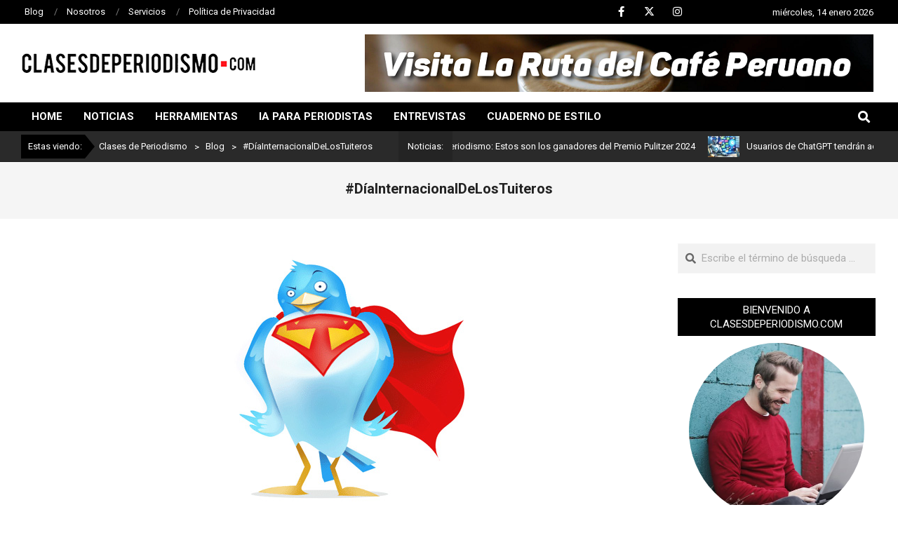

--- FILE ---
content_type: text/html; charset=UTF-8
request_url: https://www.clasesdeperiodismo.com/tag/diainternacionaldelostuiteros/
body_size: 15200
content:
<!DOCTYPE html>
<html lang="es">

<head>
<meta charset="UTF-8" />
<title>#DíaInternacionalDeLosTuiteros &#8211; Clases de Periodismo</title>
<meta name='robots' content='max-image-preview:large' />
<meta name="viewport" content="width=device-width, initial-scale=1" />
<meta name="generator" content="Magazine News Byte 2.11.2" />
<link rel='dns-prefetch' href='//www.clasesdeperiodismo.com' />
<link rel='dns-prefetch' href='//fonts.googleapis.com' />
<link rel="alternate" type="application/rss+xml" title="Clases de Periodismo &raquo; Feed" href="https://www.clasesdeperiodismo.com/feed/" />
<link rel="alternate" type="application/rss+xml" title="Clases de Periodismo &raquo; Feed de los comentarios" href="https://www.clasesdeperiodismo.com/comments/feed/" />
<link rel="alternate" type="application/rss+xml" title="Clases de Periodismo &raquo; Etiqueta #DíaInternacionalDeLosTuiteros del feed" href="https://www.clasesdeperiodismo.com/tag/diainternacionaldelostuiteros/feed/" />
<link rel="preload" href="https://www.clasesdeperiodismo.com/wp-content/themes/magazine-news-byte/library/fonticons/webfonts/fa-solid-900.woff2" as="font" crossorigin="anonymous">
<link rel="preload" href="https://www.clasesdeperiodismo.com/wp-content/themes/magazine-news-byte/library/fonticons/webfonts/fa-regular-400.woff2" as="font" crossorigin="anonymous">
<link rel="preload" href="https://www.clasesdeperiodismo.com/wp-content/themes/magazine-news-byte/library/fonticons/webfonts/fa-brands-400.woff2" as="font" crossorigin="anonymous">
<style id='wp-img-auto-sizes-contain-inline-css'>
img:is([sizes=auto i],[sizes^="auto," i]){contain-intrinsic-size:3000px 1500px}
/*# sourceURL=wp-img-auto-sizes-contain-inline-css */
</style>
<style id='wp-emoji-styles-inline-css'>

	img.wp-smiley, img.emoji {
		display: inline !important;
		border: none !important;
		box-shadow: none !important;
		height: 1em !important;
		width: 1em !important;
		margin: 0 0.07em !important;
		vertical-align: -0.1em !important;
		background: none !important;
		padding: 0 !important;
	}
/*# sourceURL=wp-emoji-styles-inline-css */
</style>
<link rel='stylesheet' id='wp-block-library-css' href='https://www.clasesdeperiodismo.com/wp-includes/css/dist/block-library/style.min.css?ver=6.9' media='all' />
<style id='wp-block-library-theme-inline-css'>
.wp-block-audio :where(figcaption){color:#555;font-size:13px;text-align:center}.is-dark-theme .wp-block-audio :where(figcaption){color:#ffffffa6}.wp-block-audio{margin:0 0 1em}.wp-block-code{border:1px solid #ccc;border-radius:4px;font-family:Menlo,Consolas,monaco,monospace;padding:.8em 1em}.wp-block-embed :where(figcaption){color:#555;font-size:13px;text-align:center}.is-dark-theme .wp-block-embed :where(figcaption){color:#ffffffa6}.wp-block-embed{margin:0 0 1em}.blocks-gallery-caption{color:#555;font-size:13px;text-align:center}.is-dark-theme .blocks-gallery-caption{color:#ffffffa6}:root :where(.wp-block-image figcaption){color:#555;font-size:13px;text-align:center}.is-dark-theme :root :where(.wp-block-image figcaption){color:#ffffffa6}.wp-block-image{margin:0 0 1em}.wp-block-pullquote{border-bottom:4px solid;border-top:4px solid;color:currentColor;margin-bottom:1.75em}.wp-block-pullquote :where(cite),.wp-block-pullquote :where(footer),.wp-block-pullquote__citation{color:currentColor;font-size:.8125em;font-style:normal;text-transform:uppercase}.wp-block-quote{border-left:.25em solid;margin:0 0 1.75em;padding-left:1em}.wp-block-quote cite,.wp-block-quote footer{color:currentColor;font-size:.8125em;font-style:normal;position:relative}.wp-block-quote:where(.has-text-align-right){border-left:none;border-right:.25em solid;padding-left:0;padding-right:1em}.wp-block-quote:where(.has-text-align-center){border:none;padding-left:0}.wp-block-quote.is-large,.wp-block-quote.is-style-large,.wp-block-quote:where(.is-style-plain){border:none}.wp-block-search .wp-block-search__label{font-weight:700}.wp-block-search__button{border:1px solid #ccc;padding:.375em .625em}:where(.wp-block-group.has-background){padding:1.25em 2.375em}.wp-block-separator.has-css-opacity{opacity:.4}.wp-block-separator{border:none;border-bottom:2px solid;margin-left:auto;margin-right:auto}.wp-block-separator.has-alpha-channel-opacity{opacity:1}.wp-block-separator:not(.is-style-wide):not(.is-style-dots){width:100px}.wp-block-separator.has-background:not(.is-style-dots){border-bottom:none;height:1px}.wp-block-separator.has-background:not(.is-style-wide):not(.is-style-dots){height:2px}.wp-block-table{margin:0 0 1em}.wp-block-table td,.wp-block-table th{word-break:normal}.wp-block-table :where(figcaption){color:#555;font-size:13px;text-align:center}.is-dark-theme .wp-block-table :where(figcaption){color:#ffffffa6}.wp-block-video :where(figcaption){color:#555;font-size:13px;text-align:center}.is-dark-theme .wp-block-video :where(figcaption){color:#ffffffa6}.wp-block-video{margin:0 0 1em}:root :where(.wp-block-template-part.has-background){margin-bottom:0;margin-top:0;padding:1.25em 2.375em}
/*# sourceURL=/wp-includes/css/dist/block-library/theme.min.css */
</style>
<style id='classic-theme-styles-inline-css'>
/*! This file is auto-generated */
.wp-block-button__link{color:#fff;background-color:#32373c;border-radius:9999px;box-shadow:none;text-decoration:none;padding:calc(.667em + 2px) calc(1.333em + 2px);font-size:1.125em}.wp-block-file__button{background:#32373c;color:#fff;text-decoration:none}
/*# sourceURL=/wp-includes/css/classic-themes.min.css */
</style>
<style id='create-block-cdsfw-current-date-style-inline-css'>


/*# sourceURL=https://www.clasesdeperiodismo.com/wp-content/plugins/current-date/build/style-index.css */
</style>
<style id='global-styles-inline-css'>
:root{--wp--preset--aspect-ratio--square: 1;--wp--preset--aspect-ratio--4-3: 4/3;--wp--preset--aspect-ratio--3-4: 3/4;--wp--preset--aspect-ratio--3-2: 3/2;--wp--preset--aspect-ratio--2-3: 2/3;--wp--preset--aspect-ratio--16-9: 16/9;--wp--preset--aspect-ratio--9-16: 9/16;--wp--preset--color--black: #000000;--wp--preset--color--cyan-bluish-gray: #abb8c3;--wp--preset--color--white: #ffffff;--wp--preset--color--pale-pink: #f78da7;--wp--preset--color--vivid-red: #cf2e2e;--wp--preset--color--luminous-vivid-orange: #ff6900;--wp--preset--color--luminous-vivid-amber: #fcb900;--wp--preset--color--light-green-cyan: #7bdcb5;--wp--preset--color--vivid-green-cyan: #00d084;--wp--preset--color--pale-cyan-blue: #8ed1fc;--wp--preset--color--vivid-cyan-blue: #0693e3;--wp--preset--color--vivid-purple: #9b51e0;--wp--preset--color--accent: #000000;--wp--preset--color--accent-font: #ffffff;--wp--preset--gradient--vivid-cyan-blue-to-vivid-purple: linear-gradient(135deg,rgb(6,147,227) 0%,rgb(155,81,224) 100%);--wp--preset--gradient--light-green-cyan-to-vivid-green-cyan: linear-gradient(135deg,rgb(122,220,180) 0%,rgb(0,208,130) 100%);--wp--preset--gradient--luminous-vivid-amber-to-luminous-vivid-orange: linear-gradient(135deg,rgb(252,185,0) 0%,rgb(255,105,0) 100%);--wp--preset--gradient--luminous-vivid-orange-to-vivid-red: linear-gradient(135deg,rgb(255,105,0) 0%,rgb(207,46,46) 100%);--wp--preset--gradient--very-light-gray-to-cyan-bluish-gray: linear-gradient(135deg,rgb(238,238,238) 0%,rgb(169,184,195) 100%);--wp--preset--gradient--cool-to-warm-spectrum: linear-gradient(135deg,rgb(74,234,220) 0%,rgb(151,120,209) 20%,rgb(207,42,186) 40%,rgb(238,44,130) 60%,rgb(251,105,98) 80%,rgb(254,248,76) 100%);--wp--preset--gradient--blush-light-purple: linear-gradient(135deg,rgb(255,206,236) 0%,rgb(152,150,240) 100%);--wp--preset--gradient--blush-bordeaux: linear-gradient(135deg,rgb(254,205,165) 0%,rgb(254,45,45) 50%,rgb(107,0,62) 100%);--wp--preset--gradient--luminous-dusk: linear-gradient(135deg,rgb(255,203,112) 0%,rgb(199,81,192) 50%,rgb(65,88,208) 100%);--wp--preset--gradient--pale-ocean: linear-gradient(135deg,rgb(255,245,203) 0%,rgb(182,227,212) 50%,rgb(51,167,181) 100%);--wp--preset--gradient--electric-grass: linear-gradient(135deg,rgb(202,248,128) 0%,rgb(113,206,126) 100%);--wp--preset--gradient--midnight: linear-gradient(135deg,rgb(2,3,129) 0%,rgb(40,116,252) 100%);--wp--preset--font-size--small: 13px;--wp--preset--font-size--medium: 20px;--wp--preset--font-size--large: 36px;--wp--preset--font-size--x-large: 42px;--wp--preset--spacing--20: 0.44rem;--wp--preset--spacing--30: 0.67rem;--wp--preset--spacing--40: 1rem;--wp--preset--spacing--50: 1.5rem;--wp--preset--spacing--60: 2.25rem;--wp--preset--spacing--70: 3.38rem;--wp--preset--spacing--80: 5.06rem;--wp--preset--shadow--natural: 6px 6px 9px rgba(0, 0, 0, 0.2);--wp--preset--shadow--deep: 12px 12px 50px rgba(0, 0, 0, 0.4);--wp--preset--shadow--sharp: 6px 6px 0px rgba(0, 0, 0, 0.2);--wp--preset--shadow--outlined: 6px 6px 0px -3px rgb(255, 255, 255), 6px 6px rgb(0, 0, 0);--wp--preset--shadow--crisp: 6px 6px 0px rgb(0, 0, 0);}:where(.is-layout-flex){gap: 0.5em;}:where(.is-layout-grid){gap: 0.5em;}body .is-layout-flex{display: flex;}.is-layout-flex{flex-wrap: wrap;align-items: center;}.is-layout-flex > :is(*, div){margin: 0;}body .is-layout-grid{display: grid;}.is-layout-grid > :is(*, div){margin: 0;}:where(.wp-block-columns.is-layout-flex){gap: 2em;}:where(.wp-block-columns.is-layout-grid){gap: 2em;}:where(.wp-block-post-template.is-layout-flex){gap: 1.25em;}:where(.wp-block-post-template.is-layout-grid){gap: 1.25em;}.has-black-color{color: var(--wp--preset--color--black) !important;}.has-cyan-bluish-gray-color{color: var(--wp--preset--color--cyan-bluish-gray) !important;}.has-white-color{color: var(--wp--preset--color--white) !important;}.has-pale-pink-color{color: var(--wp--preset--color--pale-pink) !important;}.has-vivid-red-color{color: var(--wp--preset--color--vivid-red) !important;}.has-luminous-vivid-orange-color{color: var(--wp--preset--color--luminous-vivid-orange) !important;}.has-luminous-vivid-amber-color{color: var(--wp--preset--color--luminous-vivid-amber) !important;}.has-light-green-cyan-color{color: var(--wp--preset--color--light-green-cyan) !important;}.has-vivid-green-cyan-color{color: var(--wp--preset--color--vivid-green-cyan) !important;}.has-pale-cyan-blue-color{color: var(--wp--preset--color--pale-cyan-blue) !important;}.has-vivid-cyan-blue-color{color: var(--wp--preset--color--vivid-cyan-blue) !important;}.has-vivid-purple-color{color: var(--wp--preset--color--vivid-purple) !important;}.has-black-background-color{background-color: var(--wp--preset--color--black) !important;}.has-cyan-bluish-gray-background-color{background-color: var(--wp--preset--color--cyan-bluish-gray) !important;}.has-white-background-color{background-color: var(--wp--preset--color--white) !important;}.has-pale-pink-background-color{background-color: var(--wp--preset--color--pale-pink) !important;}.has-vivid-red-background-color{background-color: var(--wp--preset--color--vivid-red) !important;}.has-luminous-vivid-orange-background-color{background-color: var(--wp--preset--color--luminous-vivid-orange) !important;}.has-luminous-vivid-amber-background-color{background-color: var(--wp--preset--color--luminous-vivid-amber) !important;}.has-light-green-cyan-background-color{background-color: var(--wp--preset--color--light-green-cyan) !important;}.has-vivid-green-cyan-background-color{background-color: var(--wp--preset--color--vivid-green-cyan) !important;}.has-pale-cyan-blue-background-color{background-color: var(--wp--preset--color--pale-cyan-blue) !important;}.has-vivid-cyan-blue-background-color{background-color: var(--wp--preset--color--vivid-cyan-blue) !important;}.has-vivid-purple-background-color{background-color: var(--wp--preset--color--vivid-purple) !important;}.has-black-border-color{border-color: var(--wp--preset--color--black) !important;}.has-cyan-bluish-gray-border-color{border-color: var(--wp--preset--color--cyan-bluish-gray) !important;}.has-white-border-color{border-color: var(--wp--preset--color--white) !important;}.has-pale-pink-border-color{border-color: var(--wp--preset--color--pale-pink) !important;}.has-vivid-red-border-color{border-color: var(--wp--preset--color--vivid-red) !important;}.has-luminous-vivid-orange-border-color{border-color: var(--wp--preset--color--luminous-vivid-orange) !important;}.has-luminous-vivid-amber-border-color{border-color: var(--wp--preset--color--luminous-vivid-amber) !important;}.has-light-green-cyan-border-color{border-color: var(--wp--preset--color--light-green-cyan) !important;}.has-vivid-green-cyan-border-color{border-color: var(--wp--preset--color--vivid-green-cyan) !important;}.has-pale-cyan-blue-border-color{border-color: var(--wp--preset--color--pale-cyan-blue) !important;}.has-vivid-cyan-blue-border-color{border-color: var(--wp--preset--color--vivid-cyan-blue) !important;}.has-vivid-purple-border-color{border-color: var(--wp--preset--color--vivid-purple) !important;}.has-vivid-cyan-blue-to-vivid-purple-gradient-background{background: var(--wp--preset--gradient--vivid-cyan-blue-to-vivid-purple) !important;}.has-light-green-cyan-to-vivid-green-cyan-gradient-background{background: var(--wp--preset--gradient--light-green-cyan-to-vivid-green-cyan) !important;}.has-luminous-vivid-amber-to-luminous-vivid-orange-gradient-background{background: var(--wp--preset--gradient--luminous-vivid-amber-to-luminous-vivid-orange) !important;}.has-luminous-vivid-orange-to-vivid-red-gradient-background{background: var(--wp--preset--gradient--luminous-vivid-orange-to-vivid-red) !important;}.has-very-light-gray-to-cyan-bluish-gray-gradient-background{background: var(--wp--preset--gradient--very-light-gray-to-cyan-bluish-gray) !important;}.has-cool-to-warm-spectrum-gradient-background{background: var(--wp--preset--gradient--cool-to-warm-spectrum) !important;}.has-blush-light-purple-gradient-background{background: var(--wp--preset--gradient--blush-light-purple) !important;}.has-blush-bordeaux-gradient-background{background: var(--wp--preset--gradient--blush-bordeaux) !important;}.has-luminous-dusk-gradient-background{background: var(--wp--preset--gradient--luminous-dusk) !important;}.has-pale-ocean-gradient-background{background: var(--wp--preset--gradient--pale-ocean) !important;}.has-electric-grass-gradient-background{background: var(--wp--preset--gradient--electric-grass) !important;}.has-midnight-gradient-background{background: var(--wp--preset--gradient--midnight) !important;}.has-small-font-size{font-size: var(--wp--preset--font-size--small) !important;}.has-medium-font-size{font-size: var(--wp--preset--font-size--medium) !important;}.has-large-font-size{font-size: var(--wp--preset--font-size--large) !important;}.has-x-large-font-size{font-size: var(--wp--preset--font-size--x-large) !important;}
:where(.wp-block-post-template.is-layout-flex){gap: 1.25em;}:where(.wp-block-post-template.is-layout-grid){gap: 1.25em;}
:where(.wp-block-term-template.is-layout-flex){gap: 1.25em;}:where(.wp-block-term-template.is-layout-grid){gap: 1.25em;}
:where(.wp-block-columns.is-layout-flex){gap: 2em;}:where(.wp-block-columns.is-layout-grid){gap: 2em;}
:root :where(.wp-block-pullquote){font-size: 1.5em;line-height: 1.6;}
/*# sourceURL=global-styles-inline-css */
</style>
<link rel='stylesheet' id='current-date-css' href='https://www.clasesdeperiodismo.com/wp-content/plugins/current-date/public/css/cdsfw-current-date-public.css?ver=1.0.4' media='all' />
<link rel='stylesheet' id='lightSlider-css' href='https://www.clasesdeperiodismo.com/wp-content/plugins/hootkit/assets/lightSlider.min.css?ver=1.1.2' media='' />
<link rel='stylesheet' id='font-awesome-css' href='https://www.clasesdeperiodismo.com/wp-content/themes/magazine-news-byte/library/fonticons/font-awesome.css?ver=5.15.4' media='all' />
<link rel='stylesheet' id='magnb-googlefont-css' href='https://fonts.googleapis.com/css2?family=Roboto:ital,wght@0,300;0,400;0,500;0,600;0,700;0,800;1,400;1,700&#038;family=Lora:ital,wght@0,400;0,700;1,400;1,700&#038;display=swap' media='all' />
<link rel='stylesheet' id='hoot-style-css' href='https://www.clasesdeperiodismo.com/wp-content/themes/magazine-news-byte/style.css?ver=2.11.2' media='all' />
<link rel='stylesheet' id='magnb-hootkit-css' href='https://www.clasesdeperiodismo.com/wp-content/themes/magazine-news-byte/hootkit/hootkit.css?ver=2.11.2' media='all' />
<link rel='stylesheet' id='hoot-wpblocks-css' href='https://www.clasesdeperiodismo.com/wp-content/themes/magazine-news-byte/include/blocks/wpblocks.css?ver=2.11.2' media='all' />
<style id='hoot-wpblocks-inline-css'>
.hgrid {  max-width: 1440px; }  a {  color: #000000; }  a:hover {  color: #000000; }  .accent-typo {  background: #000000;  color: #ffffff; }  .invert-typo {  color: #ffffff; }  .enforce-typo {  background: #ffffff; }  body.wordpress input[type="submit"], body.wordpress #submit, body.wordpress .button {  border-color: #000000;  background: #000000;  color: #ffffff; }  body.wordpress input[type="submit"]:hover, body.wordpress #submit:hover, body.wordpress .button:hover, body.wordpress input[type="submit"]:focus, body.wordpress #submit:focus, body.wordpress .button:focus {  color: #000000;  background: #ffffff; }  h1, h2, h3, h4, h5, h6, .title, .titlefont {  font-family: "Roboto", sans-serif;  text-transform: none; }  #main.main,#header-supplementary {  background: #ffffff; }  #header-supplementary {  background: #000000;  color: #ffffff; }  #header-supplementary h1, #header-supplementary h2, #header-supplementary h3, #header-supplementary h4, #header-supplementary h5, #header-supplementary h6, #header-supplementary .title {  color: inherit;  margin: 0px; }  #header-supplementary .js-search .searchform.expand .searchtext {  background: #000000; }  #header-supplementary .js-search .searchform.expand .searchtext, #header-supplementary .js-search .searchform.expand .js-search-placeholder, .header-supplementary a, .header-supplementary a:hover {  color: inherit; }  #header-supplementary .menu-items > li > a {  color: #ffffff; }  #header-supplementary .menu-items li.current-menu-item:not(.nohighlight), #header-supplementary .menu-items li.current-menu-ancestor, #header-supplementary .menu-items li:hover {  background: #ffffff; }  #header-supplementary .menu-items li.current-menu-item:not(.nohighlight) > a, #header-supplementary .menu-items li.current-menu-ancestor > a, #header-supplementary .menu-items li:hover > a {  color: #000000; }  #topbar {  background: #000000;  color: #ffffff; }  #topbar.js-search .searchform.expand .searchtext {  background: #000000; }  #topbar.js-search .searchform.expand .searchtext,#topbar .js-search-placeholder {  color: #ffffff; }  #site-logo.logo-border {  border-color: #000000; }  .header-aside-search.js-search .searchform i.fa-search {  color: #000000; }  #site-title {  font-family: "Lora", serif;  text-transform: uppercase; }  #site-description {  text-transform: uppercase; }  .site-logo-with-icon #site-title i {  font-size: 50px; }  .site-logo-mixed-image img {  max-width: 200px; }  .site-title-line em {  color: #000000; }  .site-title-line mark {  background: #000000;  color: #ffffff; }  .site-title-heading-font {  font-family: "Roboto", sans-serif; }  .menu-items ul {  background: #ffffff; }  .menu-items li.current-menu-item:not(.nohighlight), .menu-items li.current-menu-ancestor, .menu-items li:hover {  background: #000000; }  .menu-items li.current-menu-item:not(.nohighlight) > a, .menu-items li.current-menu-ancestor > a, .menu-items li:hover > a {  color: #ffffff; }  .more-link, .more-link a {  color: #000000; }  .more-link:hover, .more-link:hover a {  color: #000000; }  .frontpage-area_h *, .frontpage-area_h .more-link, .frontpage-area_h .more-link a {  color: #ffffff; }  .sidebar .widget-title,.sub-footer .widget-title, .footer .widget-title {  background: #000000;  color: #ffffff; }  .main-content-grid,.widget,.frontpage-area {  margin-top: 35px; }  .widget,.frontpage-area {  margin-bottom: 35px; }  .frontpage-area.module-bg-highlight, .frontpage-area.module-bg-color, .frontpage-area.module-bg-image {  padding: 35px 0; }  .footer .widget {  margin: 20px 0; }  .js-search .searchform.expand .searchtext {  background: #ffffff; }  #infinite-handle span,.lrm-form a.button, .lrm-form button, .lrm-form button[type=submit], .lrm-form #buddypress input[type=submit], .lrm-form input[type=submit],.widget_newsletterwidget input.tnp-submit[type=submit], .widget_newsletterwidgetminimal input.tnp-submit[type=submit],.widget_breadcrumb_navxt .breadcrumbs > .hoot-bcn-pretext {  background: #000000;  color: #ffffff; }  .woocommerce nav.woocommerce-pagination ul li a:focus, .woocommerce nav.woocommerce-pagination ul li a:hover {  color: #000000; }  .woocommerce div.product .woocommerce-tabs ul.tabs li:hover,.woocommerce div.product .woocommerce-tabs ul.tabs li.active {  background: #000000; }  .woocommerce div.product .woocommerce-tabs ul.tabs li:hover a, .woocommerce div.product .woocommerce-tabs ul.tabs li:hover a:hover,.woocommerce div.product .woocommerce-tabs ul.tabs li.active a {  color: #ffffff; }  .wc-block-components-button, .woocommerce #respond input#submit.alt, .woocommerce a.button.alt, .woocommerce button.button.alt, .woocommerce input.button.alt {  border-color: #000000;  background: #000000;  color: #ffffff; }  .wc-block-components-button:hover, .woocommerce #respond input#submit.alt:hover, .woocommerce a.button.alt:hover, .woocommerce button.button.alt:hover, .woocommerce input.button.alt:hover {  background: #ffffff;  color: #000000; }  .widget_newsletterwidget input.tnp-submit[type=submit]:hover, .widget_newsletterwidgetminimal input.tnp-submit[type=submit]:hover {  background: #000000;  color: #ffffff; }  .widget_breadcrumb_navxt .breadcrumbs > .hoot-bcn-pretext:after {  border-left-color: #000000; }  .flycart-toggle, .flycart-panel {  background: #ffffff; }  .lSSlideOuter ul.lSPager.lSpg > li:hover a, .lSSlideOuter ul.lSPager.lSpg > li.active a {  background-color: #000000; }  .lSSlideOuter ul.lSPager.lSpg > li a {  border-color: #000000; }  .widget .viewall a {  background: #ffffff; }  .widget .viewall a:hover {  background: #ffffff;  color: #000000; }  .widget .view-all a:hover {  color: #000000; }  .sidebar .view-all-top.view-all-withtitle a, .sub-footer .view-all-top.view-all-withtitle a, .footer .view-all-top.view-all-withtitle a, .sidebar .view-all-top.view-all-withtitle a:hover, .sub-footer .view-all-top.view-all-withtitle a:hover, .footer .view-all-top.view-all-withtitle a:hover {  color: #ffffff; }  .bottomborder-line:after,.bottomborder-shadow:after {  margin-top: 35px; }  .topborder-line:before,.topborder-shadow:before {  margin-bottom: 35px; }  .cta-subtitle {  color: #000000; }  .content-block-icon i {  color: #000000; }  .icon-style-circle,.icon-style-square {  border-color: #000000; }  .content-block-style3 .content-block-icon {  background: #ffffff; }  :root .has-accent-color,.is-style-outline>.wp-block-button__link:not(.has-text-color), .wp-block-button__link.is-style-outline:not(.has-text-color) {  color: #000000; }  :root .has-accent-background-color,.wp-block-button__link,.wp-block-button__link:hover,.wp-block-search__button,.wp-block-search__button:hover, .wp-block-file__button,.wp-block-file__button:hover {  background: #000000; }  :root .has-accent-font-color,.wp-block-button__link,.wp-block-button__link:hover,.wp-block-search__button,.wp-block-search__button:hover, .wp-block-file__button,.wp-block-file__button:hover {  color: #ffffff; }  :root .has-accent-font-background-color {  background: #ffffff; }  @media only screen and (max-width: 969px){ #header-supplementary .mobilemenu-fixed .menu-toggle, #header-supplementary .mobilemenu-fixed .menu-items {  background: #000000; }  .mobilemenu-fixed .menu-toggle, .mobilemenu-fixed .menu-items {  background: #ffffff; }  .sidebar {  margin-top: 35px; }  .frontpage-widgetarea > div.hgrid > [class*="hgrid-span-"] {  margin-bottom: 35px; }  } @media only screen and (min-width: 970px){ .slider-style2 .lSAction > a {  border-color: #000000;  background: #000000;  color: #ffffff; }  .slider-style2 .lSAction > a:hover {  background: #ffffff;  color: #000000; }  }
/*# sourceURL=hoot-wpblocks-inline-css */
</style>
<link rel='stylesheet' id='hoot-child-style-css' href='https://www.clasesdeperiodismo.com/wp-content/themes/magazine-news-byte-child/style.css?ver=1.0.1744921852' media='all' />
<link rel='stylesheet' id='elementor-frontend-css' href='https://www.clasesdeperiodismo.com/wp-content/plugins/elementor/assets/css/frontend.min.css?ver=3.34.1' media='all' />
<link rel='stylesheet' id='eael-general-css' href='https://www.clasesdeperiodismo.com/wp-content/plugins/essential-addons-for-elementor-lite/assets/front-end/css/view/general.min.css?ver=6.5.5' media='all' />
<script src="https://www.clasesdeperiodismo.com/wp-includes/js/jquery/jquery.min.js?ver=3.7.1" id="jquery-core-js"></script>
<script src="https://www.clasesdeperiodismo.com/wp-includes/js/jquery/jquery-migrate.min.js?ver=3.4.1" id="jquery-migrate-js"></script>
<script src="https://www.clasesdeperiodismo.com/wp-content/plugins/current-date/public/js/cdsfw-current-date-public.js?ver=1.0.4" id="current-date-js"></script>
<link rel="https://api.w.org/" href="https://www.clasesdeperiodismo.com/wp-json/" /><link rel="alternate" title="JSON" type="application/json" href="https://www.clasesdeperiodismo.com/wp-json/wp/v2/tags/16331" /><link rel="EditURI" type="application/rsd+xml" title="RSD" href="https://www.clasesdeperiodismo.com/xmlrpc.php?rsd" />
<meta name="generator" content="WordPress 6.9" />
<meta name="generator" content="Elementor 3.34.1; features: e_font_icon_svg, additional_custom_breakpoints; settings: css_print_method-external, google_font-enabled, font_display-swap">
			<style>
				.e-con.e-parent:nth-of-type(n+4):not(.e-lazyloaded):not(.e-no-lazyload),
				.e-con.e-parent:nth-of-type(n+4):not(.e-lazyloaded):not(.e-no-lazyload) * {
					background-image: none !important;
				}
				@media screen and (max-height: 1024px) {
					.e-con.e-parent:nth-of-type(n+3):not(.e-lazyloaded):not(.e-no-lazyload),
					.e-con.e-parent:nth-of-type(n+3):not(.e-lazyloaded):not(.e-no-lazyload) * {
						background-image: none !important;
					}
				}
				@media screen and (max-height: 640px) {
					.e-con.e-parent:nth-of-type(n+2):not(.e-lazyloaded):not(.e-no-lazyload),
					.e-con.e-parent:nth-of-type(n+2):not(.e-lazyloaded):not(.e-no-lazyload) * {
						background-image: none !important;
					}
				}
			</style>
			<link rel="icon" href="https://www.clasesdeperiodismo.com/wp-content/uploads/2025/04/cropped-icono-32x32.jpg" sizes="32x32" />
<link rel="icon" href="https://www.clasesdeperiodismo.com/wp-content/uploads/2025/04/cropped-icono-192x192.jpg" sizes="192x192" />
<link rel="apple-touch-icon" href="https://www.clasesdeperiodismo.com/wp-content/uploads/2025/04/cropped-icono-180x180.jpg" />
<meta name="msapplication-TileImage" content="https://www.clasesdeperiodismo.com/wp-content/uploads/2025/04/cropped-icono-270x270.jpg" />
</head>

<body class="archive tag tag-diainternacionaldelostuiteros tag-16331 wp-custom-logo wp-theme-magazine-news-byte wp-child-theme-magazine-news-byte-child magazine-news-byte wordpress ltr es es-es child-theme logged-out custom-background plural taxonomy taxonomy-post_tag taxonomy-post_tag-diainternacionaldelostuiteros elementor-default elementor-kit-1" dir="ltr" itemscope="itemscope" itemtype="https://schema.org/Blog">

	
	<a href="#main" class="screen-reader-text">Saltar al contenido</a>

		<div id="topbar" class=" topbar inline-nav js-search social-icons-invert hgrid-stretch">
		<div class="hgrid">
			<div class="hgrid-span-12">

				<div class="topbar-inner table topbar-parts">
																	<div id="topbar-left" class="table-cell-mid topbar-part">
							<section id="nav_menu-2" class="widget widget_nav_menu"><div class="menu-topbar-menu-container"><ul id="menu-topbar-menu" class="menu"><li id="menu-item-299943" class="menu-item menu-item-type-post_type menu-item-object-page current_page_parent menu-item-299943"><a href="https://www.clasesdeperiodismo.com/blog/"><span class="menu-title">Blog</span></a></li>
<li id="menu-item-299957" class="menu-item menu-item-type-post_type menu-item-object-page menu-item-299957"><a href="https://www.clasesdeperiodismo.com/nosotros/"><span class="menu-title">Nosotros</span></a></li>
<li id="menu-item-299940" class="menu-item menu-item-type-post_type menu-item-object-page menu-item-299940"><a href="https://www.clasesdeperiodismo.com/servicios/"><span class="menu-title">Servicios</span></a></li>
<li id="menu-item-299941" class="menu-item menu-item-type-post_type menu-item-object-page menu-item-299941"><a href="https://www.clasesdeperiodismo.com/politica-de-privacidad/"><span class="menu-title">Política de Privacidad</span></a></li>
</ul></div></section>						</div>
					
																	<div id="topbar-right" class="table-cell-mid topbar-part">
							<section id="hootkit-social-icons-2" class="widget widget_hootkit-social-icons">
<div class="social-icons-widget social-icons-small"><a href="https://www.facebook.com/clasesdeperiodismo" class=" social-icons-icon fa-facebook-block" target="_blank">
					<i class="fa-facebook-f fab"></i>
				</a><a href="https://x.com/cdperiodismo" class=" social-icons-icon fa-x-twitter-block" target="_blank">
					<i class="fa-x-twitter fab"></i>
				</a><a href="https://www.instagram.com/cdperiodismo/" class=" social-icons-icon fa-instagram-block" target="_blank">
					<i class="fa-instagram fab"></i>
				</a></div></section><section id="hootkit-ticker-1" class="widget widget_hootkit-ticker">
<div class="ticker-widget ticker-usercontent ticker-simple ticker-userstyle ticker-style1" >	<div class="ticker-msg-box"  style="width:250px;" data-speed='0.05'>
		<div class="ticker-msgs">
			<div class="ticker-msg"><div class="ticker-msg-inner"><span class="cdsfw-current-date">Cargando...</span></div></div>		</div>
	</div>

</div></section>						</div>
									</div>

			</div>
		</div>
	</div>
	
	<div id="page-wrapper" class=" site-stretch page-wrapper sitewrap-narrow-right sidebarsN sidebars1 hoot-cf7-style hoot-mapp-style hoot-jetpack-style hoot-sticky-sidebar">

		
		<header id="header" class="site-header header-layout-primary-widget-area header-layout-secondary-bottom tablemenu" role="banner" itemscope="itemscope" itemtype="https://schema.org/WPHeader">

			
			<div id="header-primary" class=" header-part header-primary header-primary-widget-area">
				<div class="hgrid">
					<div class="table hgrid-span-12">
							<div id="branding" class="site-branding branding table-cell-mid">
		<div id="site-logo" class="site-logo-image">
			<div id="site-logo-image" class="site-logo-image"><div id="site-title" class="site-title" itemprop="headline"><a href="https://www.clasesdeperiodismo.com/" class="custom-logo-link" rel="home"><img width="334" height="28" src="https://www.clasesdeperiodismo.com/wp-content/uploads/2025/04/logo.png" class="custom-logo" alt="Clases de Periodismo" /></a><div style="height: 1px;width: 1px;margin: -1px;overflow: hidden;position: absolute !important">Clases de Periodismo</div></div></div>		</div>
	</div><!-- #branding -->
	<div id="header-aside" class=" header-aside table-cell-mid header-aside-widget-area ">	<div class="header-sidebar inline-nav js-search hgrid-stretch">
				<aside id="sidebar-header-sidebar" class="sidebar sidebar-header-sidebar" role="complementary" itemscope="itemscope" itemtype="https://schema.org/WPSideBar">
			<section id="media_image-2" class="widget widget_media_image"><a href="https://www.rutadelcafeperuano.com/"><img fetchpriority="high" width="725" height="82" src="https://www.clasesdeperiodismo.com/wp-content/uploads/2025/04/Rutabanner.png" class="image wp-image-299952  attachment-full size-full" alt="" style="max-width: 100%; height: auto;" decoding="async" srcset="https://www.clasesdeperiodismo.com/wp-content/uploads/2025/04/Rutabanner.png 725w, https://www.clasesdeperiodismo.com/wp-content/uploads/2025/04/Rutabanner-300x34.png 300w, https://www.clasesdeperiodismo.com/wp-content/uploads/2025/04/Rutabanner-465x53.png 465w, https://www.clasesdeperiodismo.com/wp-content/uploads/2025/04/Rutabanner-695x79.png 695w" sizes="(max-width: 725px) 100vw, 725px" /></a></section>		</aside>
			</div>
	</div>					</div>
				</div>
			</div>

					<div id="header-supplementary" class=" header-part header-supplementary header-supplementary-bottom header-supplementary-left header-supplementary-mobilemenu-fixed with-menubg">
			<div class="hgrid">
				<div class="hgrid-span-12">
					<div class="menu-area-wrap">
							<div class="screen-reader-text">Menú de navegación principal</div>
	<nav id="menu-primary" class="menu nav-menu menu-primary mobilemenu-fixed mobilesubmenu-click" role="navigation" itemscope="itemscope" itemtype="https://schema.org/SiteNavigationElement">
		<a class="menu-toggle" href="#"><span class="menu-toggle-text">Menú</span><i class="fas fa-bars"></i></a>

		<ul id="menu-primary-items" class="menu-items sf-menu menu"><li id="menu-item-299911" class="menu-item menu-item-type-post_type menu-item-object-page menu-item-home menu-item-299911"><a href="https://www.clasesdeperiodismo.com/"><span class="menu-title">Home</span></a></li>
<li id="menu-item-299923" class="menu-item menu-item-type-taxonomy menu-item-object-category menu-item-299923"><a href="https://www.clasesdeperiodismo.com/category/noticias/"><span class="menu-title">Noticias</span></a></li>
<li id="menu-item-299924" class="menu-item menu-item-type-taxonomy menu-item-object-category menu-item-299924"><a href="https://www.clasesdeperiodismo.com/category/web-20/"><span class="menu-title">Herramientas</span></a></li>
<li id="menu-item-300014" class="menu-item menu-item-type-post_type menu-item-object-page menu-item-300014"><a href="https://www.clasesdeperiodismo.com/ia-para-periodistas/"><span class="menu-title">IA para periodistas</span></a></li>
<li id="menu-item-299926" class="menu-item menu-item-type-taxonomy menu-item-object-category menu-item-299926"><a href="https://www.clasesdeperiodismo.com/category/entrevistas/"><span class="menu-title">Entrevistas</span></a></li>
<li id="menu-item-299972" class="menu-item menu-item-type-taxonomy menu-item-object-category menu-item-299972"><a href="https://www.clasesdeperiodismo.com/category/cuaderno-de-estilo-colaboradores/"><span class="menu-title">Cuaderno de estilo</span></a></li>
</ul>
	</nav><!-- #menu-primary -->
		<div class="menu-side-box inline-nav js-search">
		<section id="search-3" class="widget widget_search"><div class="searchbody"><form method="get" class="searchform" action="https://www.clasesdeperiodismo.com/" ><label class="screen-reader-text">Buscar</label><i class="fas fa-search"></i><input type="text" class="searchtext" name="s" placeholder="Escribe el término de búsqueda …" value="" /><input type="submit" class="submit" name="submit" value="Buscar" /><span class="js-search-placeholder"></span></form></div><!-- /searchbody --></section>	</div>
						</div>
				</div>
			</div>
		</div>
		
		</header><!-- #header -->

			<div id="below-header" class=" below-header inline-nav js-search below-header-boxed">
		<div class="hgrid">
			<div class="hgrid-span-12">

				<div class="below-header-inner below-header-parts">
					
						<div id="below-header-left" class="below-header-part">
							<section id="bcn_widget-1" class="widget widget_breadcrumb_navxt"><div class="breadcrumbs" vocab="https://schema.org/" typeof="BreadcrumbList"><span class="hoot-bcn-pretext">Estas viendo:</span><span property="itemListElement" typeof="ListItem"><a property="item" typeof="WebPage" title="Ir a Clases de Periodismo." href="https://www.clasesdeperiodismo.com" class="home" ><span property="name">Clases de Periodismo</span></a><meta property="position" content="1"></span> &gt; <span property="itemListElement" typeof="ListItem"><a property="item" typeof="WebPage" title="Ir a Blog." href="https://www.clasesdeperiodismo.com/blog/" class="post-root post post-post" ><span property="name">Blog</span></a><meta property="position" content="2"></span> &gt; <span property="itemListElement" typeof="ListItem"><span property="name" class="archive taxonomy post_tag current-item">#DíaInternacionalDeLosTuiteros</span><meta property="url" content="https://www.clasesdeperiodismo.com/tag/diainternacionaldelostuiteros/"><meta property="position" content="3"></span></div></section>						</div>

						
					
						<div id="below-header-right" class="below-header-part">
							<section id="hootkit-ticker-posts-3" class="widget widget_hootkit-ticker-posts">
<div class="ticker-widget ticker-posts ticker-combined  ticker-style1" ><div class="ticker-title">Noticias:</div>	<div class="ticker-msg-box"  data-speed='0.05'>
		<div class="ticker-msgs">
			
				<div class="ticker-msg visual-img">
											<div class="ticker-img" style="background-image:url(https://www.clasesdeperiodismo.com/wp-content/uploads/2024/05/pulitzer-150x150.jpg);">
							<div class="entry-featured-img-wrap"><a href="https://www.clasesdeperiodismo.com/lo-mejor-del-periodismo-estos-son-los-ganadores-del-premio-pulitzer-2024/" class="entry-featured-img-link"><img width="150" height="150" src="https://www.clasesdeperiodismo.com/wp-content/uploads/2024/05/pulitzer-150x150.jpg" class="attachment-thumbnail ticker-post-img wp-post-image" alt="" itemscope="" decoding="async" srcset="https://www.clasesdeperiodismo.com/wp-content/uploads/2024/05/pulitzer-150x150.jpg 150w, https://www.clasesdeperiodismo.com/wp-content/uploads/2024/05/pulitzer-400x400.jpg 400w" sizes="(max-width: 150px) 100vw, 150px" itemprop="image" /></a></div>						</div>
											<div class="ticker-content">
						<div class="ticker-msgtitle"><a href="https://www.clasesdeperiodismo.com/lo-mejor-del-periodismo-estos-son-los-ganadores-del-premio-pulitzer-2024/" class="post-ticker-link">Lo mejor del periodismo: Estos son los ganadores del Premio Pulitzer 2024</a></div>
					</div>
				</div>

				
				<div class="ticker-msg visual-img">
											<div class="ticker-img" style="background-image:url(https://www.clasesdeperiodismo.com/wp-content/uploads/2024/03/ChatGPT-150x150.jpg);">
							<div class="entry-featured-img-wrap"><a href="https://www.clasesdeperiodismo.com/usuarios-de-chatgpt-tendran-acceso-a-contenidos-de-noticias-de-le-monde-y-prisa-media/" class="entry-featured-img-link"><img loading="lazy" width="150" height="150" src="https://www.clasesdeperiodismo.com/wp-content/uploads/2024/03/ChatGPT-150x150.jpg" class="attachment-thumbnail ticker-post-img wp-post-image" alt="" itemscope="" decoding="async" srcset="https://www.clasesdeperiodismo.com/wp-content/uploads/2024/03/ChatGPT-150x150.jpg 150w, https://www.clasesdeperiodismo.com/wp-content/uploads/2024/03/ChatGPT-600x600.jpg 600w, https://www.clasesdeperiodismo.com/wp-content/uploads/2024/03/ChatGPT-400x400.jpg 400w" sizes="(max-width: 150px) 100vw, 150px" itemprop="image" /></a></div>						</div>
											<div class="ticker-content">
						<div class="ticker-msgtitle"><a href="https://www.clasesdeperiodismo.com/usuarios-de-chatgpt-tendran-acceso-a-contenidos-de-noticias-de-le-monde-y-prisa-media/" class="post-ticker-link">Usuarios de ChatGPT tendrán acceso a contenidos de noticias de Le Monde y Prisa Media</a></div>
					</div>
				</div>

				
				<div class="ticker-msg visual-img">
											<div class="ticker-img" style="background-image:url(https://www.clasesdeperiodismo.com/wp-content/uploads/2024/03/whitehouse-150x150.png);">
							<div class="entry-featured-img-wrap"><a href="https://www.clasesdeperiodismo.com/sistema-de-ia-midjourney-bloquea-la-generacion-de-imagenes-sobre-trump-y-biden/" class="entry-featured-img-link"><img loading="lazy" width="150" height="150" src="https://www.clasesdeperiodismo.com/wp-content/uploads/2024/03/whitehouse-150x150.png" class="attachment-thumbnail ticker-post-img wp-post-image" alt="" itemscope="" decoding="async" srcset="https://www.clasesdeperiodismo.com/wp-content/uploads/2024/03/whitehouse-150x150.png 150w, https://www.clasesdeperiodismo.com/wp-content/uploads/2024/03/whitehouse-600x600.png 600w, https://www.clasesdeperiodismo.com/wp-content/uploads/2024/03/whitehouse-400x400.png 400w" sizes="(max-width: 150px) 100vw, 150px" itemprop="image" /></a></div>						</div>
											<div class="ticker-content">
						<div class="ticker-msgtitle"><a href="https://www.clasesdeperiodismo.com/sistema-de-ia-midjourney-bloquea-la-generacion-de-imagenes-sobre-trump-y-biden/" class="post-ticker-link">Sistema de IA Midjourney bloquea la generación de imágenes sobre Trump y Biden</a></div>
					</div>
				</div>

				
				<div class="ticker-msg visual-img">
											<div class="ticker-img" style="background-image:url(https://www.clasesdeperiodismo.com/wp-content/uploads/2023/09/unnamed-150x150.jpg);">
							<div class="entry-featured-img-wrap"><a href="https://www.clasesdeperiodismo.com/la-sip-otorga-a-carmen-aristegui-el-gran-premio-a-la-libertad-de-prensa-2023/" class="entry-featured-img-link"><img loading="lazy" width="150" height="150" src="https://www.clasesdeperiodismo.com/wp-content/uploads/2023/09/unnamed-150x150.jpg" class="attachment-thumbnail ticker-post-img wp-post-image" alt="" itemscope="" decoding="async" itemprop="image" /></a></div>						</div>
											<div class="ticker-content">
						<div class="ticker-msgtitle"><a href="https://www.clasesdeperiodismo.com/la-sip-otorga-a-carmen-aristegui-el-gran-premio-a-la-libertad-de-prensa-2023/" class="post-ticker-link">La SIP otorga a Carmen Aristegui el Gran Premio a la Libertad de Prensa 2023</a></div>
					</div>
				</div>

				
				<div class="ticker-msg visual-img">
											<div class="ticker-img" style="background-image:url(https://www.clasesdeperiodismo.com/wp-content/uploads/2023/07/unnamed-150x150.jpg);">
							<div class="entry-featured-img-wrap"><a href="https://www.clasesdeperiodismo.com/condenan-asesinato-de-otro-periodista-en-mexico/" class="entry-featured-img-link"><img loading="lazy" width="150" height="150" src="https://www.clasesdeperiodismo.com/wp-content/uploads/2023/07/unnamed-150x150.jpg" class="attachment-thumbnail ticker-post-img wp-post-image" alt="" itemscope="" decoding="async" itemprop="image" /></a></div>						</div>
											<div class="ticker-content">
						<div class="ticker-msgtitle"><a href="https://www.clasesdeperiodismo.com/condenan-asesinato-de-otro-periodista-en-mexico/" class="post-ticker-link">Condenan asesinato de otro periodista en México</a></div>
					</div>
				</div>

				
				<div class="ticker-msg visual-none">
											<div class="ticker-img noimge" style="width:0;"></div>
											<div class="ticker-content">
						<div class="ticker-msgtitle"><a href="https://www.clasesdeperiodismo.com/cuba-adopta-primera-ley-de-comunicacion-que-pone-en-riesgo-a-medios-independientes/" class="post-ticker-link">Cuba adopta primera ley de comunicación que pone en riesgo a medios independientes</a></div>
					</div>
				</div>

				
				<div class="ticker-msg visual-img">
											<div class="ticker-img" style="background-image:url(https://www.clasesdeperiodismo.com/wp-content/uploads/2023/05/CIERRE-DE-BUZZ-FEED-NEWS-150x150.png);">
							<div class="entry-featured-img-wrap"><a href="https://www.clasesdeperiodismo.com/el-adios-de-buzz-feed-news/" class="entry-featured-img-link"><img loading="lazy" width="150" height="150" src="https://www.clasesdeperiodismo.com/wp-content/uploads/2023/05/CIERRE-DE-BUZZ-FEED-NEWS-150x150.png" class="attachment-thumbnail ticker-post-img wp-post-image" alt="" itemscope="" decoding="async" srcset="https://www.clasesdeperiodismo.com/wp-content/uploads/2023/05/CIERRE-DE-BUZZ-FEED-NEWS-150x150.png 150w, https://www.clasesdeperiodismo.com/wp-content/uploads/2023/05/CIERRE-DE-BUZZ-FEED-NEWS-600x600.png 600w, https://www.clasesdeperiodismo.com/wp-content/uploads/2023/05/CIERRE-DE-BUZZ-FEED-NEWS-400x400.png 400w" sizes="(max-width: 150px) 100vw, 150px" itemprop="image" /></a></div>						</div>
											<div class="ticker-content">
						<div class="ticker-msgtitle"><a href="https://www.clasesdeperiodismo.com/el-adios-de-buzz-feed-news/" class="post-ticker-link">El adiós de Buzz Feed News</a></div>
					</div>
				</div>

				
				<div class="ticker-msg visual-img">
											<div class="ticker-img" style="background-image:url(https://www.clasesdeperiodismo.com/wp-content/uploads/2023/04/Captura-de-pantalla-2023-04-08-a-las-12.46.04-150x150.png);">
							<div class="entry-featured-img-wrap"><a href="https://www.clasesdeperiodismo.com/medio-cierra-sala-de-redaccion-y-envia-a-los-periodistas-a-trabajar-desde-casa/" class="entry-featured-img-link"><img loading="lazy" width="150" height="150" src="https://www.clasesdeperiodismo.com/wp-content/uploads/2023/04/Captura-de-pantalla-2023-04-08-a-las-12.46.04-150x150.png" class="attachment-thumbnail ticker-post-img wp-post-image" alt="" itemscope="" decoding="async" srcset="https://www.clasesdeperiodismo.com/wp-content/uploads/2023/04/Captura-de-pantalla-2023-04-08-a-las-12.46.04-150x150.png 150w, https://www.clasesdeperiodismo.com/wp-content/uploads/2023/04/Captura-de-pantalla-2023-04-08-a-las-12.46.04-600x600.png 600w, https://www.clasesdeperiodismo.com/wp-content/uploads/2023/04/Captura-de-pantalla-2023-04-08-a-las-12.46.04-400x400.png 400w" sizes="(max-width: 150px) 100vw, 150px" itemprop="image" /></a></div>						</div>
											<div class="ticker-content">
						<div class="ticker-msgtitle"><a href="https://www.clasesdeperiodismo.com/medio-cierra-sala-de-redaccion-y-envia-a-los-periodistas-a-trabajar-desde-casa/" class="post-ticker-link">Medio cierra sala de redacción y envía a los periodistas a trabajar desde casa</a></div>
					</div>
				</div>

				
				<div class="ticker-msg visual-img">
											<div class="ticker-img" style="background-image:url(https://www.clasesdeperiodismo.com/wp-content/uploads/2023/03/tiktok-5064078_1280-150x150.jpg);">
							<div class="entry-featured-img-wrap"><a href="https://www.clasesdeperiodismo.com/bbc-insta-al-personal-a-eliminar-tiktok-de-los-telefonos-moviles-de-la-empresa/" class="entry-featured-img-link"><img loading="lazy" width="150" height="150" src="https://www.clasesdeperiodismo.com/wp-content/uploads/2023/03/tiktok-5064078_1280-150x150.jpg" class="attachment-thumbnail ticker-post-img wp-post-image" alt="" itemscope="" decoding="async" srcset="https://www.clasesdeperiodismo.com/wp-content/uploads/2023/03/tiktok-5064078_1280-150x150.jpg 150w, https://www.clasesdeperiodismo.com/wp-content/uploads/2023/03/tiktok-5064078_1280-600x600.jpg 600w, https://www.clasesdeperiodismo.com/wp-content/uploads/2023/03/tiktok-5064078_1280-400x400.jpg 400w" sizes="(max-width: 150px) 100vw, 150px" itemprop="image" /></a></div>						</div>
											<div class="ticker-content">
						<div class="ticker-msgtitle"><a href="https://www.clasesdeperiodismo.com/bbc-insta-al-personal-a-eliminar-tiktok-de-los-telefonos-moviles-de-la-empresa/" class="post-ticker-link">BBC insta al personal a eliminar TikTok de los teléfonos móviles de la empresa</a></div>
					</div>
				</div>

				
				<div class="ticker-msg visual-img">
											<div class="ticker-img" style="background-image:url(https://www.clasesdeperiodismo.com/wp-content/uploads/2017/01/noticiasfalsas-150x150.jpg);">
							<div class="entry-featured-img-wrap"><a href="https://www.clasesdeperiodismo.com/bolivia-polemica-por-propuesta-para-sancionar-la-difusion-de-noticias-falsas-en-redes-sociales/" class="entry-featured-img-link"><img loading="lazy" width="150" height="150" src="https://www.clasesdeperiodismo.com/wp-content/uploads/2017/01/noticiasfalsas-150x150.jpg" class="attachment-thumbnail ticker-post-img wp-post-image" alt="" itemscope="" decoding="async" srcset="https://www.clasesdeperiodismo.com/wp-content/uploads/2017/01/noticiasfalsas-150x150.jpg 150w, https://www.clasesdeperiodismo.com/wp-content/uploads/2017/01/noticiasfalsas-600x600.jpg 600w, https://www.clasesdeperiodismo.com/wp-content/uploads/2017/01/noticiasfalsas-400x400.jpg 400w" sizes="(max-width: 150px) 100vw, 150px" itemprop="image" /></a></div>						</div>
											<div class="ticker-content">
						<div class="ticker-msgtitle"><a href="https://www.clasesdeperiodismo.com/bolivia-polemica-por-propuesta-para-sancionar-la-difusion-de-noticias-falsas-en-redes-sociales/" class="post-ticker-link">Bolivia: Polémica por propuesta para sancionar la difusión de noticias falsas en redes sociales</a></div>
					</div>
				</div>

						</div>
	</div>

</div></section>						</div>

										</div>

			</div>
		</div>
	</div>
	
		<div id="main" class=" main">
			

		<div id="loop-meta" class=" loop-meta-wrap pageheader-bg-default   loop-meta-withtext">
						<div class="hgrid">

				<div class=" loop-meta archive-header hgrid-span-12" itemscope="itemscope" itemtype="https://schema.org/WebPageElement">

					
					<h1 class=" loop-title entry-title archive-title" itemprop="headline">#DíaInternacionalDeLosTuiteros</h1>

					
				</div><!-- .loop-meta -->

			</div>
		</div>

	
<div class="hgrid main-content-grid">

	<main id="content" class="content  hgrid-span-9 has-sidebar layout-narrow-right " role="main">
		<div id="content-wrap" class=" content-wrap theiaStickySidebar">

			<div id="archive-wrap" class="archive-wrap">
<article id="post-105142" class="entry author-colaborador has-excerpt post-105142 post type-post status-publish format-standard has-post-thumbnail category-coberturas-noticias tag-diainternacionaldelostuiteros tag-tuiteros tag-twitter archive-mixed archive-mixed-block2 mixedunit-big" itemscope="itemscope" itemtype="https://schema.org/BlogPosting" itemprop="blogPost">

	<div class="entry-grid hgrid">

		
		<div itemprop="image" itemscope itemtype="https://schema.org/ImageObject" class="entry-featured-img-wrap"><meta itemprop="url" content="https://www.clasesdeperiodismo.com/wp-content/uploads/2012/02/SUPTW.jpg"><meta itemprop="width" content="540"><meta itemprop="height" content="383"><a href="https://www.clasesdeperiodismo.com/atencion-hoy-es-el-diainternacionaldelostuiteros/" class="entry-featured-img-link"><img loading="lazy" width="540" height="383" src="https://www.clasesdeperiodismo.com/wp-content/uploads/2012/02/SUPTW.jpg" class="attachment-hoot-extra-wide-thumb entry-content-featured-img entry-grid-featured-img wp-post-image" alt="" itemscope="" decoding="async" srcset="https://www.clasesdeperiodismo.com/wp-content/uploads/2012/02/SUPTW.jpg 540w, https://www.clasesdeperiodismo.com/wp-content/uploads/2012/02/SUPTW-300x213.jpg 300w" sizes="(max-width: 540px) 100vw, 540px" itemprop="image" /></a></div>
		<div class="entry-grid-content hgrid-span-12">

			<header class="entry-header">
				<h2 class="entry-title" itemprop="headline"><a href="https://www.clasesdeperiodismo.com/atencion-hoy-es-el-diainternacionaldelostuiteros/" rel="bookmark" itemprop="url">Atención: Hoy es el #DíaInternacionalDeLosTuiteros</a></h2>			</header><!-- .entry-header -->

			<div class="screen-reader-text" itemprop="datePublished" itemtype="https://schema.org/Date">2012-03-12</div>
			<div class="entry-byline"> <div class="entry-byline-block entry-byline-author"> <span class="entry-byline-label">Por:</span> <span class="entry-author" itemprop="author" itemscope="itemscope" itemtype="https://schema.org/Person"><a href="https://www.clasesdeperiodismo.com/author/colaborador/" title="Entradas de @cdperiodismo" rel="author" class="url fn n" itemprop="url"><span itemprop="name">@cdperiodismo</span></a></span> </div> <div class="entry-byline-block entry-byline-date"> <span class="entry-byline-label">Fecha:</span> <time class="entry-published updated" datetime="2012-03-12T12:34:53-05:00" itemprop="datePublished" title="lunes, 12 de marzo del 2012, 12:34 pm">12 de marzo de 2012</time> </div> <div class="entry-byline-block entry-byline-cats"> <span class="entry-byline-label">Categorías:</span> <a href="https://www.clasesdeperiodismo.com/category/coberturas-noticias/" rel="category tag">Coberturas</a> </div><span class="entry-publisher" itemprop="publisher" itemscope="itemscope" itemtype="https://schema.org/Organization"><meta itemprop="name" content="Clases de Periodismo"><span itemprop="logo" itemscope itemtype="https://schema.org/ImageObject"><meta itemprop="url" content="https://www.clasesdeperiodismo.com/wp-content/uploads/2025/04/logo.png"><meta itemprop="width" content="334"><meta itemprop="height" content="28"></span></span></div><!-- .entry-byline -->
			<div class="entry-summary" itemprop="description"><p>Hoy 12 de marzo, un gran número de usuarios de Twitter de América Latina decidieron celebrar el #DíaInternacionalDeLosTuiteros , lo cual ya es trending topic.<span class="more-link"><a href="https://www.clasesdeperiodismo.com/atencion-hoy-es-el-diainternacionaldelostuiteros/">Seguir leyendo</a></span></p>
</div>
		</div><!-- .entry-grid-content -->

	</div><!-- .entry-grid -->

</article><!-- .entry -->

</div><div class="clearfix"></div>
		</div><!-- #content-wrap -->
	</main><!-- #content -->

	
	<aside id="sidebar-primary" class="sidebar sidebar-primary hgrid-span-3 layout-narrow-right " role="complementary" itemscope="itemscope" itemtype="https://schema.org/WPSideBar">
		<div class=" sidebar-wrap theiaStickySidebar">

			<section id="search-2" class="widget widget_search"><div class="searchbody"><form method="get" class="searchform" action="https://www.clasesdeperiodismo.com/" ><label class="screen-reader-text">Buscar</label><i class="fas fa-search"></i><input type="text" class="searchtext" name="s" placeholder="Escribe el término de búsqueda …" value="" /><input type="submit" class="submit" name="submit" value="Buscar" /><span class="js-search-placeholder"></span></form></div><!-- /searchbody --></section><section id="hootkit-profile-1" class="widget widget_hootkit-profile">
<div class="profile-widget-wrap topborder-none bottomborder-none">
	<div class="profile-widget">

		<div class="widget-title-wrap hastitle"><h3 class="widget-title"><span>Bienvenido a ClasesdePeriodismo.com</span></h3></div>			<div class="profile-image profile-img-circle">
				<div class="profile-img-placeholder" style="background-image:url(https://www.clasesdeperiodismo.com/wp-content/uploads/2019/05/profile01.jpg);"></div>			</div>
			
					<div class="profile-content"><p>Sitio web dedicado a la formación y actualización de periodistas, con recursos sobre comunicación, herramientas digitales y tendencias del periodismo.</p>
</div>
		
									<div class="profile-textlink more-link">
					<a href="#" class="profile-link">Conecta con nosotros</a>
				</div>
					
					<div class="profile-links social-icons-widget social-icons-small">
				<div class="profile-link"><a href="https://www.facebook.com/clasesdeperiodismo" class="profile-link-inner fa-facebook-block social-icons-icon">
									<i class="fa-facebook-f fab"></i>
								</a></div><div class="profile-link"><a href="https://x.com/cdperiodismo" class="profile-link-inner fa-x-twitter-block social-icons-icon">
									<i class="fa-x-twitter fab"></i>
								</a></div><div class="profile-link"><a href="https://www.instagram.com/cdperiodismo/" class="profile-link-inner fa-instagram-block social-icons-icon">
									<i class="fa-instagram fab"></i>
								</a></div>			</div>
			
	</div>
</div></section><section id="hootkit-posts-list-1" class="widget widget_hootkit-posts-list">
<div class="hk-list-widget posts-list-widget hk-list-style2 hk-list-ustyle2">

	<div class="widget-title-wrap hastitle"><h3 class="widget-title"><span>Negocios</span></h3></div>
	<div class="hk-list-columns ">
		<div class="hcolumn-1-1 hk-list-column-1 hcol-first hcol-last">
			
				<div class="hk-listunit hk-listunit-small hk-listunit-parent hk-imgsize-thumb visual-none" data-unitsize="small" data-columns="1">

					
					<div class="hk-listunit-content">
												<h4 class="hk-listunit-title"><a href="https://www.clasesdeperiodismo.com/el-periodismo-digital-es-mas-exigente-que-el-periodismo-tradicional/" class="post-list-link">«El periodismo digital es más exigente que el periodismo tradicional»</a></h4>
						<div class="hk-listunit-subtitle small"><div class="entry-byline"> <div class="entry-byline-block entry-byline-author"> <span class="entry-byline-label">Por:</span> <span class="entry-author" itemprop="author" itemscope="itemscope" itemtype="https://schema.org/Person"><a href="https://www.clasesdeperiodismo.com/author/admin/" title="Entradas de Esther Vargas" rel="author" class="url fn n" itemprop="url"><span itemprop="name">Esther Vargas</span></a></span> </div> <div class="entry-byline-block entry-byline-date"> <span class="entry-byline-label">Fecha:</span> <time class="entry-published updated" datetime="2011-06-19T10:15:52-05:00" itemprop="datePublished" title="domingo, 19 de junio del 2011, 10:15 am">19 de junio de 2011</time> </div><span class="entry-publisher" itemprop="publisher" itemscope="itemscope" itemtype="https://schema.org/Organization"><meta itemprop="name" content="Clases de Periodismo"><span itemprop="logo" itemscope itemtype="https://schema.org/ImageObject"><meta itemprop="url" content="https://www.clasesdeperiodismo.com/wp-content/uploads/2025/04/logo.png"><meta itemprop="width" content="334"><meta itemprop="height" content="28"></span></span></div><!-- .entry-byline --></div><div class="hk-listunit-text hk-listunit-excerpt"><p>Sergio René de Dios Corona, Premio Jalisco a la Trayectoria Periodística 2010 y director de Periodismo Trasversal, cuenta en esta entrevista para el Centro de Formación de Periodismo Digital su experiencia haciendo periodismo digital.</p>
</div>					</div>

				</div>
				<div class="hk-listunit hk-listunit-small hk-listunit-child visual-none" data-unitsize="small" data-columns="1">

					
					<div class="hk-listunit-content">
												<h4 class="hk-listunit-title"><a href="https://www.clasesdeperiodismo.com/el-reportero-es-una-especie-en-total-extincion/" class="post-list-link">«El reportero es una especie en total extinción»</a></h4>
						<div class="hk-listunit-subtitle small"><div class="entry-byline"> <div class="entry-byline-block entry-byline-author"> <span class="entry-byline-label">Por:</span> <span class="entry-author" itemprop="author" itemscope="itemscope" itemtype="https://schema.org/Person"><a href="https://www.clasesdeperiodismo.com/author/admin/" title="Entradas de Esther Vargas" rel="author" class="url fn n" itemprop="url"><span itemprop="name">Esther Vargas</span></a></span> </div> <div class="entry-byline-block entry-byline-date"> <span class="entry-byline-label">Fecha:</span> <time class="entry-published updated" datetime="2011-06-19T08:20:57-05:00" itemprop="datePublished" title="domingo, 19 de junio del 2011, 8:20 am">19 de junio de 2011</time> </div><span class="entry-publisher" itemprop="publisher" itemscope="itemscope" itemtype="https://schema.org/Organization"><meta itemprop="name" content="Clases de Periodismo"><span itemprop="logo" itemscope itemtype="https://schema.org/ImageObject"><meta itemprop="url" content="https://www.clasesdeperiodismo.com/wp-content/uploads/2025/04/logo.png"><meta itemprop="width" content="334"><meta itemprop="height" content="28"></span></span></div><!-- .entry-byline --></div><div class="hk-listunit-text hk-listunit-excerpt"><p>Lo dijo hace varios días la periodista Rosa María Calaf, y quizás no le falta razón. «El reporterismo serio se encuentra  en la encrucijada. Es una especie en total extinción», sentenció.</p>
</div>					</div>

				</div>		</div>
		<div class="clearfix"></div>
	</div>

	
</div>

</section><section id="hootkit-cta-1" class="widget widget_hootkit-cta">
<div class="cta-widget-wrap topborder-shadow bottomborder-shadow">
	<div class="cta-widget  cta-center cta-light-on-dark cta-background cta-title-default cta-style1">

		<div class="cta-content">

			
			
							<div class="cta-description"><p>Aprendemos nosotros y aprenden ustedes. Podemos equivocarnos, pero tenemos el firme propósito de no fallar dos veces</p>
</div>
			
		</div>

									<div class="cta-link cta-buttonlink">
					<a href="#" class="cta-button button button-medium border-box ">Saber más</a>				</div>
					
	</div>
</div></section><section id="hootkit-social-icons-1" class="widget widget_hootkit-social-icons">
<div class="social-icons-widget social-icons-large"><a href="https://www.facebook.com/clasesdeperiodismo" class=" social-icons-icon fa-facebook-block" target="_blank">
					<i class="fa-facebook-f fab"></i>
				</a><a href="https://x.com/cdperiodismo" class=" social-icons-icon fa-x-twitter-block" target="_blank">
					<i class="fa-x-twitter fab"></i>
				</a><a href="https://www.instagram.com/cdperiodismo/" class=" social-icons-icon fa-instagram-block" target="_blank">
					<i class="fa-instagram fab"></i>
				</a></div></section>
		</div><!-- .sidebar-wrap -->
	</aside><!-- #sidebar-primary -->

	

</div><!-- .main-content-grid -->

		</div><!-- #main -->

		<div id="sub-footer" class=" sub-footer hgrid-stretch inline-nav">
	<div class="hgrid">
		<div class="hgrid-span-12">
			<section id="media_image-3" class="widget widget_media_image"><img loading="lazy" width="1320" height="316" src="https://www.clasesdeperiodismo.com/wp-content/uploads/2025/05/maquina-de-escribir-antigua.jpg" class="image wp-image-300028  attachment-full size-full" alt="" style="max-width: 100%; height: auto;" decoding="async" srcset="https://www.clasesdeperiodismo.com/wp-content/uploads/2025/05/maquina-de-escribir-antigua.jpg 1320w, https://www.clasesdeperiodismo.com/wp-content/uploads/2025/05/maquina-de-escribir-antigua-300x72.jpg 300w, https://www.clasesdeperiodismo.com/wp-content/uploads/2025/05/maquina-de-escribir-antigua-1024x245.jpg 1024w, https://www.clasesdeperiodismo.com/wp-content/uploads/2025/05/maquina-de-escribir-antigua-768x184.jpg 768w, https://www.clasesdeperiodismo.com/wp-content/uploads/2025/05/maquina-de-escribir-antigua-465x111.jpg 465w, https://www.clasesdeperiodismo.com/wp-content/uploads/2025/05/maquina-de-escribir-antigua-695x166.jpg 695w" sizes="(max-width: 1320px) 100vw, 1320px" /></section>		</div>
	</div>
</div>
		
<footer id="footer" class="site-footer footer hgrid-stretch inline-nav" role="contentinfo" itemscope="itemscope" itemtype="https://schema.org/WPFooter">
	<div class="hgrid">
					<div class="hgrid-span-3 footer-column">
				<section id="hootkit-profile-2" class="widget widget_hootkit-profile">
<div class="profile-widget-wrap topborder-none bottomborder-none">
	<div class="profile-widget">

					<div class="profile-image profile-img-full">
				<img loading="lazy" width="255" height="22" src="https://www.clasesdeperiodismo.com/wp-content/uploads/2025/04/logo-footer.png" class="profile-img attachment-full size-full" alt="" itemprop="image" decoding="async" />			</div>
			
					<div class="profile-content"><p>Clases de periodismo busca brindar a los periodistas e interesados en la comunicación las herramientas necesarias para un trabajo más eficiente, de acuerdo con los tiempos que enfrentamos.</p>
</div>
		
									<div class="profile-textlink more-link">
					<a href="https://www.clasesdeperiodismo.com/nosotros/" class="profile-link">CONOCE MÁS</a>
				</div>
					
		
	</div>
</div></section>			</div>
					<div class="hgrid-span-3 footer-column">
				<section id="hootkit-posts-list-3" class="widget widget_hootkit-posts-list">
<div class="hk-list-widget posts-list-widget hk-list-style1 hk-list-ustyle1">

	<div class="widget-title-wrap hastitle"><h3 class="widget-title"><span>Entradas Recientes</span></h3></div>
	<div class="hk-list-columns ">
		<div class="hcolumn-1-1 hk-list-column-1 hcol-first hcol-last">
			
				<div class="hk-listunit hk-listunit-small hk-listunit-parent hk-imgsize-thumb visual-img" data-unitsize="small" data-columns="1">

											<div class="hk-listunit-image hk-listunit-bg" style="background-image:url(https://www.clasesdeperiodismo.com/wp-content/uploads/2024/06/TALLER-150x150.jpeg);">
							<div class="entry-featured-img-wrap"><a href="https://www.clasesdeperiodismo.com/peru-un-espacio-de-formacion-virtual-para-reforzar-habilidades-de-marketing-digital/" class="entry-featured-img-link"><img loading="lazy" width="150" height="150" src="https://www.clasesdeperiodismo.com/wp-content/uploads/2024/06/TALLER-150x150.jpeg" class="attachment-thumbnail hk-listunit-img wp-post-image" alt="" itemscope="" decoding="async" srcset="https://www.clasesdeperiodismo.com/wp-content/uploads/2024/06/TALLER-150x150.jpeg 150w, https://www.clasesdeperiodismo.com/wp-content/uploads/2024/06/TALLER-600x600.jpeg 600w, https://www.clasesdeperiodismo.com/wp-content/uploads/2024/06/TALLER-400x400.jpeg 400w" sizes="(max-width: 150px) 100vw, 150px" itemprop="image" /></a></div>						</div>
					
					<div class="hk-listunit-content">
												<h4 class="hk-listunit-title"><a href="https://www.clasesdeperiodismo.com/peru-un-espacio-de-formacion-virtual-para-reforzar-habilidades-de-marketing-digital/" class="post-list-link">Perú: Un espacio de formación virtual para reforzar habilidades de marketing digital</a></h4>
						<div class="hk-listunit-subtitle small"><div class="entry-byline"> <div class="entry-byline-block entry-byline-cats"> <span class="entry-byline-label">Categorías:</span> <a href="https://www.clasesdeperiodismo.com/category/ideas/" rel="category tag">Claves</a> </div></div><!-- .entry-byline --></div>					</div>

				</div>
				<div class="hk-listunit hk-listunit-small hk-listunit-child visual-img" data-unitsize="small" data-columns="1">

											<div class="hk-listunit-image hk-listunit-bg" style="background-image:url(https://www.clasesdeperiodismo.com/wp-content/uploads/2024/05/pulitzer-150x150.jpg);">
							<div class="entry-featured-img-wrap"><a href="https://www.clasesdeperiodismo.com/lo-mejor-del-periodismo-estos-son-los-ganadores-del-premio-pulitzer-2024/" class="entry-featured-img-link"><img loading="lazy" width="150" height="150" src="https://www.clasesdeperiodismo.com/wp-content/uploads/2024/05/pulitzer-150x150.jpg" class="attachment-thumbnail hk-listunit-img wp-post-image" alt="" itemscope="" decoding="async" srcset="https://www.clasesdeperiodismo.com/wp-content/uploads/2024/05/pulitzer-150x150.jpg 150w, https://www.clasesdeperiodismo.com/wp-content/uploads/2024/05/pulitzer-400x400.jpg 400w" sizes="(max-width: 150px) 100vw, 150px" itemprop="image" /></a></div>						</div>
					
					<div class="hk-listunit-content">
												<h4 class="hk-listunit-title"><a href="https://www.clasesdeperiodismo.com/lo-mejor-del-periodismo-estos-son-los-ganadores-del-premio-pulitzer-2024/" class="post-list-link">Lo mejor del periodismo: Estos son los ganadores del Premio Pulitzer 2024</a></h4>
						<div class="hk-listunit-subtitle small"><div class="entry-byline"> <div class="entry-byline-block entry-byline-cats"> <span class="entry-byline-label">Categorías:</span> <a href="https://www.clasesdeperiodismo.com/category/noticias/" rel="category tag">Noticias</a> </div></div><!-- .entry-byline --></div>					</div>

				</div>
				<div class="hk-listunit hk-listunit-small hk-listunit-child visual-img" data-unitsize="small" data-columns="1">

											<div class="hk-listunit-image hk-listunit-bg" style="background-image:url(https://www.clasesdeperiodismo.com/wp-content/uploads/2024/03/factchecking-150x150.jpg);">
							<div class="entry-featured-img-wrap"><a href="https://www.clasesdeperiodismo.com/agencia-afp-presenta-un-curso-en-linea-para-aprender-a-combatir-la-desinformacion-durante-elecciones/" class="entry-featured-img-link"><img loading="lazy" width="150" height="150" src="https://www.clasesdeperiodismo.com/wp-content/uploads/2024/03/factchecking-150x150.jpg" class="attachment-thumbnail hk-listunit-img wp-post-image" alt="" itemscope="" decoding="async" srcset="https://www.clasesdeperiodismo.com/wp-content/uploads/2024/03/factchecking-150x150.jpg 150w, https://www.clasesdeperiodismo.com/wp-content/uploads/2024/03/factchecking-600x600.jpg 600w, https://www.clasesdeperiodismo.com/wp-content/uploads/2024/03/factchecking-400x400.jpg 400w" sizes="(max-width: 150px) 100vw, 150px" itemprop="image" /></a></div>						</div>
					
					<div class="hk-listunit-content">
												<h4 class="hk-listunit-title"><a href="https://www.clasesdeperiodismo.com/agencia-afp-presenta-un-curso-en-linea-para-aprender-a-combatir-la-desinformacion-durante-elecciones/" class="post-list-link">Agencia AFP presenta un curso en línea para aprender a combatir la desinformación durante elecciones</a></h4>
						<div class="hk-listunit-subtitle small"><div class="entry-byline"> <div class="entry-byline-block entry-byline-cats"> <span class="entry-byline-label">Categorías:</span> <a href="https://www.clasesdeperiodismo.com/category/ideas/" rel="category tag">Claves</a> </div></div><!-- .entry-byline --></div>					</div>

				</div>		</div>
		<div class="clearfix"></div>
	</div>

	
</div>

</section>			</div>
					<div class="hgrid-span-3 footer-column">
				<section id="media_image-4" class="widget widget_media_image"><h3 class="widget-title"><span>Frases</span></h3><img loading="lazy" width="300" height="292" src="https://www.clasesdeperiodismo.com/wp-content/uploads/2025/05/frases-gabriel-garcia-300x292.jpg" class="image wp-image-300029  attachment-medium size-medium" alt="" style="max-width: 100%; height: auto;" decoding="async" srcset="https://www.clasesdeperiodismo.com/wp-content/uploads/2025/05/frases-gabriel-garcia-300x292.jpg 300w, https://www.clasesdeperiodismo.com/wp-content/uploads/2025/05/frases-gabriel-garcia-768x749.jpg 768w, https://www.clasesdeperiodismo.com/wp-content/uploads/2025/05/frases-gabriel-garcia-465x453.jpg 465w, https://www.clasesdeperiodismo.com/wp-content/uploads/2025/05/frases-gabriel-garcia-513x500.jpg 513w, https://www.clasesdeperiodismo.com/wp-content/uploads/2025/05/frases-gabriel-garcia.jpg 873w" sizes="(max-width: 300px) 100vw, 300px" /></section>			</div>
					<div class="hgrid-span-3 footer-column">
				<section id="text-3" class="widget widget_text"><h3 class="widget-title"><span>Síguenos</span></h3>			<div class="textwidget"></div>
		</section><section id="hootkit-social-icons-3" class="widget widget_hootkit-social-icons">
<div class="social-icons-widget social-icons-medium"><a href="https://www.facebook.com/clasesdeperiodismo" class=" social-icons-icon fa-facebook-block" target="_blank">
					<i class="fa-facebook-f fab"></i>
				</a><a href="https://x.com/cdperiodismo" class=" social-icons-icon fa-x-twitter-block" target="_blank">
					<i class="fa-x-twitter fab"></i>
				</a><a href="https://www.instagram.com/cdperiodismo/" class=" social-icons-icon fa-instagram-block" target="_blank">
					<i class="fa-instagram fab"></i>
				</a></div></section>			</div>
			</div>
</footer><!-- #footer -->


			<div id="post-footer" class=" post-footer hgrid-stretch linkstyle">
		<div class="hgrid">
			<div class="hgrid-span-12">
				<p class="credit small">
					<!--default-->
Todos los Derechos Reservados - 2026				</p><!-- .credit -->
			</div>
		</div>
	</div>

	</div><!-- #page-wrapper -->

	<script type="speculationrules">
{"prefetch":[{"source":"document","where":{"and":[{"href_matches":"/*"},{"not":{"href_matches":["/wp-*.php","/wp-admin/*","/wp-content/uploads/*","/wp-content/*","/wp-content/plugins/*","/wp-content/themes/magazine-news-byte-child/*","/wp-content/themes/magazine-news-byte/*","/*\\?(.+)"]}},{"not":{"selector_matches":"a[rel~=\"nofollow\"]"}},{"not":{"selector_matches":".no-prefetch, .no-prefetch a"}}]},"eagerness":"conservative"}]}
</script>
			<script>
				const lazyloadRunObserver = () => {
					const lazyloadBackgrounds = document.querySelectorAll( `.e-con.e-parent:not(.e-lazyloaded)` );
					const lazyloadBackgroundObserver = new IntersectionObserver( ( entries ) => {
						entries.forEach( ( entry ) => {
							if ( entry.isIntersecting ) {
								let lazyloadBackground = entry.target;
								if( lazyloadBackground ) {
									lazyloadBackground.classList.add( 'e-lazyloaded' );
								}
								lazyloadBackgroundObserver.unobserve( entry.target );
							}
						});
					}, { rootMargin: '200px 0px 200px 0px' } );
					lazyloadBackgrounds.forEach( ( lazyloadBackground ) => {
						lazyloadBackgroundObserver.observe( lazyloadBackground );
					} );
				};
				const events = [
					'DOMContentLoaded',
					'elementor/lazyload/observe',
				];
				events.forEach( ( event ) => {
					document.addEventListener( event, lazyloadRunObserver );
				} );
			</script>
			<script id="hoverIntent-js-extra">
var hootData = {"contentblockhover":"enable","contentblockhovertext":"disable"};
//# sourceURL=hoverIntent-js-extra
</script>
<script src="https://www.clasesdeperiodismo.com/wp-includes/js/hoverIntent.min.js?ver=1.10.2" id="hoverIntent-js"></script>
<script src="https://www.clasesdeperiodismo.com/wp-content/themes/magazine-news-byte/js/jquery.superfish.js?ver=1.7.5" id="jquery-superfish-js"></script>
<script src="https://www.clasesdeperiodismo.com/wp-content/themes/magazine-news-byte/js/jquery.fitvids.js?ver=1.1" id="jquery-fitvids-js"></script>
<script src="https://www.clasesdeperiodismo.com/wp-content/themes/magazine-news-byte/js/jquery.parallax.js?ver=1.4.2" id="jquery-parallax-js"></script>
<script src="https://www.clasesdeperiodismo.com/wp-content/themes/magazine-news-byte/js/resizesensor.js?ver=1.7.0" id="resizesensor-js"></script>
<script src="https://www.clasesdeperiodismo.com/wp-content/themes/magazine-news-byte/js/jquery.theia-sticky-sidebar.js?ver=1.7.0" id="jquery-theia-sticky-sidebar-js"></script>
<script src="https://www.clasesdeperiodismo.com/wp-content/plugins/hootkit/assets/jquery.lightSlider.min.js?ver=1.1.2" id="jquery-lightSlider-js"></script>
<script src="https://www.clasesdeperiodismo.com/wp-content/plugins/hootkit/assets/widgets.js?ver=3.0.3" id="hootkit-widgets-js"></script>
<script id="current-date-ajax-js-extra">
var currentDateAjax = {"ajaxurl":"https://www.clasesdeperiodismo.com/wp-admin/admin-ajax.php"};
//# sourceURL=current-date-ajax-js-extra
</script>
<script src="https://www.clasesdeperiodismo.com/wp-content/themes/magazine-news-byte-child/js/current-date-ajax.js" id="current-date-ajax-js"></script>
<script src="https://www.clasesdeperiodismo.com/wp-content/themes/magazine-news-byte/js/hoot.theme.js?ver=2.11.2" id="hoot-theme-js"></script>
<script id="eael-general-js-extra">
var localize = {"ajaxurl":"https://www.clasesdeperiodismo.com/wp-admin/admin-ajax.php","nonce":"d20a397ae8","i18n":{"added":"A\u00f1adido","compare":"Comparar","loading":"Cargando..."},"eael_translate_text":{"required_text":"es un campo obligatorio","invalid_text":"No v\u00e1lido","billing_text":"Facturaci\u00f3n","shipping_text":"Env\u00edo","fg_mfp_counter_text":"de"},"page_permalink":"https://www.clasesdeperiodismo.com/atencion-hoy-es-el-diainternacionaldelostuiteros/","cart_redirectition":"","cart_page_url":"","el_breakpoints":{"mobile":{"label":"M\u00f3vil vertical","value":767,"default_value":767,"direction":"max","is_enabled":true},"mobile_extra":{"label":"M\u00f3vil horizontal","value":880,"default_value":880,"direction":"max","is_enabled":false},"tablet":{"label":"Tableta vertical","value":1024,"default_value":1024,"direction":"max","is_enabled":true},"tablet_extra":{"label":"Tableta horizontal","value":1200,"default_value":1200,"direction":"max","is_enabled":false},"laptop":{"label":"Port\u00e1til","value":1366,"default_value":1366,"direction":"max","is_enabled":false},"widescreen":{"label":"Pantalla grande","value":2400,"default_value":2400,"direction":"min","is_enabled":false}}};
//# sourceURL=eael-general-js-extra
</script>
<script src="https://www.clasesdeperiodismo.com/wp-content/plugins/essential-addons-for-elementor-lite/assets/front-end/js/view/general.min.js?ver=6.5.5" id="eael-general-js"></script>
<script id="wp-emoji-settings" type="application/json">
{"baseUrl":"https://s.w.org/images/core/emoji/17.0.2/72x72/","ext":".png","svgUrl":"https://s.w.org/images/core/emoji/17.0.2/svg/","svgExt":".svg","source":{"concatemoji":"https://www.clasesdeperiodismo.com/wp-includes/js/wp-emoji-release.min.js?ver=6.9"}}
</script>
<script type="module">
/*! This file is auto-generated */
const a=JSON.parse(document.getElementById("wp-emoji-settings").textContent),o=(window._wpemojiSettings=a,"wpEmojiSettingsSupports"),s=["flag","emoji"];function i(e){try{var t={supportTests:e,timestamp:(new Date).valueOf()};sessionStorage.setItem(o,JSON.stringify(t))}catch(e){}}function c(e,t,n){e.clearRect(0,0,e.canvas.width,e.canvas.height),e.fillText(t,0,0);t=new Uint32Array(e.getImageData(0,0,e.canvas.width,e.canvas.height).data);e.clearRect(0,0,e.canvas.width,e.canvas.height),e.fillText(n,0,0);const a=new Uint32Array(e.getImageData(0,0,e.canvas.width,e.canvas.height).data);return t.every((e,t)=>e===a[t])}function p(e,t){e.clearRect(0,0,e.canvas.width,e.canvas.height),e.fillText(t,0,0);var n=e.getImageData(16,16,1,1);for(let e=0;e<n.data.length;e++)if(0!==n.data[e])return!1;return!0}function u(e,t,n,a){switch(t){case"flag":return n(e,"\ud83c\udff3\ufe0f\u200d\u26a7\ufe0f","\ud83c\udff3\ufe0f\u200b\u26a7\ufe0f")?!1:!n(e,"\ud83c\udde8\ud83c\uddf6","\ud83c\udde8\u200b\ud83c\uddf6")&&!n(e,"\ud83c\udff4\udb40\udc67\udb40\udc62\udb40\udc65\udb40\udc6e\udb40\udc67\udb40\udc7f","\ud83c\udff4\u200b\udb40\udc67\u200b\udb40\udc62\u200b\udb40\udc65\u200b\udb40\udc6e\u200b\udb40\udc67\u200b\udb40\udc7f");case"emoji":return!a(e,"\ud83e\u1fac8")}return!1}function f(e,t,n,a){let r;const o=(r="undefined"!=typeof WorkerGlobalScope&&self instanceof WorkerGlobalScope?new OffscreenCanvas(300,150):document.createElement("canvas")).getContext("2d",{willReadFrequently:!0}),s=(o.textBaseline="top",o.font="600 32px Arial",{});return e.forEach(e=>{s[e]=t(o,e,n,a)}),s}function r(e){var t=document.createElement("script");t.src=e,t.defer=!0,document.head.appendChild(t)}a.supports={everything:!0,everythingExceptFlag:!0},new Promise(t=>{let n=function(){try{var e=JSON.parse(sessionStorage.getItem(o));if("object"==typeof e&&"number"==typeof e.timestamp&&(new Date).valueOf()<e.timestamp+604800&&"object"==typeof e.supportTests)return e.supportTests}catch(e){}return null}();if(!n){if("undefined"!=typeof Worker&&"undefined"!=typeof OffscreenCanvas&&"undefined"!=typeof URL&&URL.createObjectURL&&"undefined"!=typeof Blob)try{var e="postMessage("+f.toString()+"("+[JSON.stringify(s),u.toString(),c.toString(),p.toString()].join(",")+"));",a=new Blob([e],{type:"text/javascript"});const r=new Worker(URL.createObjectURL(a),{name:"wpTestEmojiSupports"});return void(r.onmessage=e=>{i(n=e.data),r.terminate(),t(n)})}catch(e){}i(n=f(s,u,c,p))}t(n)}).then(e=>{for(const n in e)a.supports[n]=e[n],a.supports.everything=a.supports.everything&&a.supports[n],"flag"!==n&&(a.supports.everythingExceptFlag=a.supports.everythingExceptFlag&&a.supports[n]);var t;a.supports.everythingExceptFlag=a.supports.everythingExceptFlag&&!a.supports.flag,a.supports.everything||((t=a.source||{}).concatemoji?r(t.concatemoji):t.wpemoji&&t.twemoji&&(r(t.twemoji),r(t.wpemoji)))});
//# sourceURL=https://www.clasesdeperiodismo.com/wp-includes/js/wp-emoji-loader.min.js
</script>

</body>
</html><!-- WP Fastest Cache file was created in 0.436 seconds, on 9 de January de 2026 @ 22:09 --><!-- via php -->

--- FILE ---
content_type: text/html; charset=UTF-8
request_url: https://www.clasesdeperiodismo.com/wp-admin/admin-ajax.php?action=get_current_date
body_size: -103
content:
miércoles, 14 enero 2026